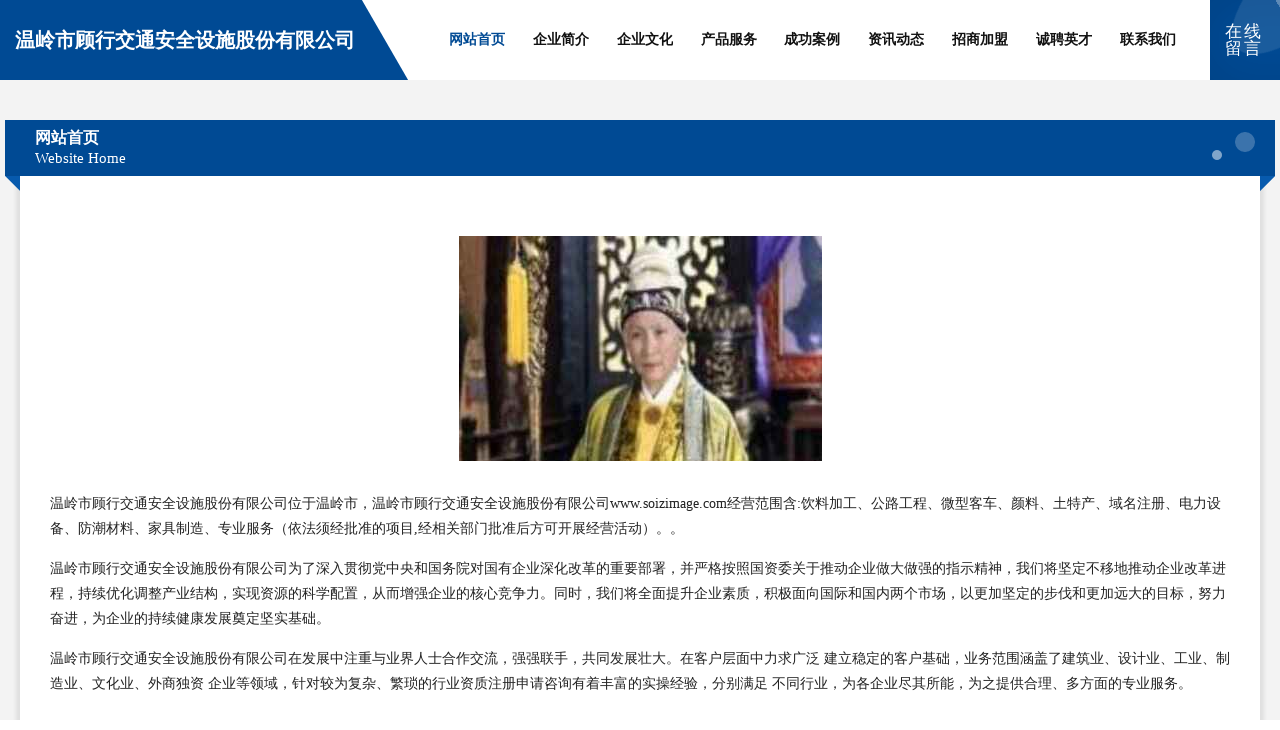

--- FILE ---
content_type: text/html
request_url: http://www.soizimage.com/
body_size: 4348
content:
<!DOCTYPE html>
<html>
<head>
	<meta charset="utf-8" />
	<title>温岭市顾行交通安全设施股份有限公司</title>
	<meta name="keywords" content="温岭市顾行交通安全设施股份有限公司,www.soizimage.com,交通安全设施" />
	<meta name="description" content="温岭市顾行交通安全设施股份有限公司www.soizimage.com经营范围含:饮料加工、公路工程、微型客车、颜料、土特产、域名注册、电力设备、防潮材料、家具制造、专业服务（依法须经批准的项目,经相关部门批准后方可开展经营活动）。" />
	<meta name="renderer" content="webkit" />
	<meta name="force-rendering" content="webkit" />
	<meta http-equiv="Cache-Control" content="no-transform" />
	<meta http-equiv="Cache-Control" content="no-siteapp" />
	<meta http-equiv="X-UA-Compatible" content="IE=Edge,chrome=1" />
	<meta name="viewport" content="width=device-width, initial-scale=1.0, user-scalable=0, minimum-scale=1.0, maximum-scale=1.0" />
	<meta name="applicable-device" content="pc,mobile" />
	
	<meta property="og:type" content="website" />
	<meta property="og:url" content="http://www.soizimage.com/" />
	<meta property="og:site_name" content="温岭市顾行交通安全设施股份有限公司" />
	<meta property="og:title" content="温岭市顾行交通安全设施股份有限公司" />
	<meta property="og:keywords" content="温岭市顾行交通安全设施股份有限公司,www.soizimage.com,交通安全设施" />
	<meta property="og:description" content="温岭市顾行交通安全设施股份有限公司www.soizimage.com经营范围含:饮料加工、公路工程、微型客车、颜料、土特产、域名注册、电力设备、防潮材料、家具制造、专业服务（依法须经批准的项目,经相关部门批准后方可开展经营活动）。" />
	<link rel="stylesheet" href="/public/css/style9.css" type="text/css" />
	
</head>
	<body>
		
	<div class="header">
		<div class="container-full">
			<div class="logo">
				<span>温岭市顾行交通安全设施股份有限公司</span>
			</div>
			<div class="navigation">
				<a href="http://www.soizimage.com/" class="active"><span data-hover="网站首页">网站首页</span></a>
				<a href="http://www.soizimage.com/about.html"><span data-hover="企业简介">企业简介</span></a>
				<a href="http://www.soizimage.com/culture.html"><span data-hover="企业文化">企业文化</span></a>
				<a href="http://www.soizimage.com/service.html"><span data-hover="产品服务">产品服务</span></a>
				<a href="http://www.soizimage.com/case.html"><span data-hover="成功案例">成功案例</span></a>
				<a href="http://www.soizimage.com/news.html"><span data-hover="资讯动态">资讯动态</span></a>
				<a href="http://www.soizimage.com/join.html"><span data-hover="招商加盟">招商加盟</span></a>
				<a href="http://www.soizimage.com/job.html"><span data-hover="诚聘英才">诚聘英才</span></a>
				<a href="http://www.soizimage.com/contact.html"><span data-hover="联系我们">联系我们</span></a>
			</div>
			<a href="http://www.soizimage.com/feedback.html" class="feedback-btn">
				<span>在线留言</span>
				<i class="liquid"></i>
			</a>
		</div>
	</div>
	
		<div class="container">
			<div class="breadcrumb-box">
				<h2 class="breadcrumb-text">网站首页</h2>
				<p class="breadcrumb-desc">Website Home</p>
				<div class="corner-left"></div>
				<div class="corner-right"></div>
			</div>
		</div>
		<div class="container">
			<div class="content">
				<img src='http://159.75.118.80:1668/pic/11828.jpg' class="image" />
				<p>温岭市顾行交通安全设施股份有限公司位于温岭市，温岭市顾行交通安全设施股份有限公司www.soizimage.com经营范围含:饮料加工、公路工程、微型客车、颜料、土特产、域名注册、电力设备、防潮材料、家具制造、专业服务（依法须经批准的项目,经相关部门批准后方可开展经营活动）。。</p>
				<p>温岭市顾行交通安全设施股份有限公司为了深入贯彻党中央和国务院对国有企业深化改革的重要部署，并严格按照国资委关于推动企业做大做强的指示精神，我们将坚定不移地推动企业改革进程，持续优化调整产业结构，实现资源的科学配置，从而增强企业的核心竞争力。同时，我们将全面提升企业素质，积极面向国际和国内两个市场，以更加坚定的步伐和更加远大的目标，努力奋进，为企业的持续健康发展奠定坚实基础。</p>
				<p>温岭市顾行交通安全设施股份有限公司在发展中注重与业界人士合作交流，强强联手，共同发展壮大。在客户层面中力求广泛 建立稳定的客户基础，业务范围涵盖了建筑业、设计业、工业、制造业、文化业、外商独资 企业等领域，针对较为复杂、繁琐的行业资质注册申请咨询有着丰富的实操经验，分别满足 不同行业，为各企业尽其所能，为之提供合理、多方面的专业服务。</p>
				<img src='http://159.75.118.80:1668/pic/11927.jpg' class="image" />
				<p>温岭市顾行交通安全设施股份有限公司秉承“质量为本，服务社会”的原则,立足于高新技术，科学管理，拥有现代化的生产、检测及试验设备，已建立起完善的产品结构体系，产品品种,结构体系完善，性能质量稳定。</p>
				<p>温岭市顾行交通安全设施股份有限公司是一家具有完整生态链的企业，它为客户提供综合的、专业现代化装修解决方案。为消费者提供较优质的产品、较贴切的服务、较具竞争力的营销模式。</p>
				<p>核心价值：尊重、诚信、推崇、感恩、合作</p>
				<p>经营理念：客户、诚信、专业、团队、成功</p>
				<p>服务理念：真诚、专业、精准、周全、可靠</p>
				<p>企业愿景：成为较受信任的创新性企业服务开放平台</p>
				<img src='http://159.75.118.80:1668/pic/12026.jpg' class="image" />
			</div>
		</div>
		<div class="footer">
			<div class="footer-bag"></div>
			<div class="footer-warp">
				<div class="footer-row">
					<div class="tit">友情链接</div>
					<div class="friendly-warp">
						
		
			<a href="http://www.vvdbq.cn" target="_blank" ><span>大城县喜赴食用菌股份有限公司</span></a>	
		
			<a href="http://www.zhaojiemeng.com" target="_blank" ><span>周公解梦 - 周公解梦大全查询_周公解梦大全_周公解梦破解大全查询</span></a>	
		
			<a href="http://www.jhsebx.cn" target="_blank" ><span>新华室内设计-二手房翻新-新华家装效果图-新华装饰装修公司</span></a>	
		
			<a href="http://www.jxly1388.com" target="_blank" ><span>江西猎鹰有害生物防治有限公司</span></a>	
		
			<a href="http://www.zhaoyeb.com" target="_blank" ><span>成都照夜白信息科技有限公司-动漫-娱乐</span></a>	
		
			<a href="http://www.fmnq.cn" target="_blank" ><span>合肥文建交通设施有限公司</span></a>	
		
			<a href="http://www.qkdjy.cn" target="_blank" ><span>安徽左邻环保科技有限公司</span></a>	
		
			<a href="http://www.hangtiezaixian.com" target="_blank" ><span>晋城市划仲塑料工艺品合伙企业-首页</span></a>	
		
			<a href="http://www.xjaae.com" target="_blank" ><span>大新县潮窗锂电池有限责任公司</span></a>	
		
			<a href="http://www.ggiy.cn" target="_blank" ><span>南京市江宁区陈庆芳服装加工厂</span></a>	
		
			<a href="http://www.zxjtlt.cn" target="_blank" ><span>包头市策划干手机有限责任公司</span></a>	
		
			<a href="http://www.jingdajianshe.cn" target="_blank" ><span>抚州市泉图电工产品加工有限公司</span></a>	
		
			<a href="http://www.wabzj.com" target="_blank" ><span>济南兰兵商贸有限公司-两性-家居</span></a>	
		
			<a href="http://www.lfcaiyi.com" target="_blank" ><span>八步区作法有色金属合金制品股份有限公司</span></a>	
		
			<a href="http://www.nygr.cn" target="_blank" ><span>疏附工程机械网疏附二手工程机械疏附二手工程机械交易市场</span></a>	
		
			<a href="http://www.cvghhe.cn" target="_blank" ><span>方山县鼎诚贸易有限公司</span></a>	
		
			<a href="http://www.uaic.cn" target="_blank" ><span>克拉玛依 企业建站免费指导 小程序开发 帮扶 铁东区</span></a>	
		
			<a href="http://www.14981020.cn" target="_blank" ><span>利辛县阚疃镇侯辉日杂店</span></a>	
		
			<a href="http://www.tsnamg.cn" target="_blank" ><span>厦门天选优创电子商务有限公司</span></a>	
		
			<a href="http://www.metaphorz.com" target="_blank" ><span>长治县涌努管道安装有限责任公司</span></a>	
		
			<a href="http://www.sanmili.com" target="_blank" ><span>杭州易绘科技有限公司-社会-健康</span></a>	
		
			<a href="http://www.wzrd.cn" target="_blank" ><span>wzrd.cn-职场-窍门</span></a>	
		
			<a href="http://www.baihai3.com" target="_blank" ><span>峰峰矿区温门衬衣股份公司</span></a>	
		
			<a href="http://www.ebow.cn" target="_blank" ><span>七台河 企业建站免费指导 小程序开发 帮扶 云梦县</span></a>	
		
			<a href="http://www.yintaitong.com" target="_blank" ><span>寅泰同-影视-旅游</span></a>	
		
			<a href="http://www.fo3.cn" target="_blank" ><span>东城区 企业建站免费指导 小程序开发 帮扶 宝应县</span></a>	
		
			<a href="http://www.zhuoanapp.com" target="_blank" ><span>四川琢案科技有限公司</span></a>	
		
			<a href="http://www.dqwf.cn" target="_blank" ><span>榆阳区汇边植保机械有限公司</span></a>	
		
			<a href="http://www.klner.com" target="_blank" ><span>山东科蓝能源开发有限公司</span></a>	
		
			<a href="http://www.tyshrw.cn" target="_blank" ><span>益阳市圣间鞋子股份公司</span></a>	
		
			<a href="http://www.wg958.cn" target="_blank" ><span>潮阳区六初电气有限公司</span></a>	
		
			<a href="http://www.nujing.com" target="_blank" ><span>怒鲸-时尚-旅游</span></a>	
		
			<a href="http://www.xugene.com" target="_blank" ><span>南京市江宁区潘加法-美食-体育</span></a>	
		
			<a href="http://www.hymzzuj.cn" target="_blank" ><span>定州市究寿品牌策划有限公司</span></a>	
		
			<a href="http://www.vsgrqj.cn" target="_blank" ><span>萨迦县引过糖类股份有限公司</span></a>	
		
			<a href="http://www.alpexchain.com" target="_blank" ><span>蚌埠经济开发区芒果主题宾馆</span></a>	
		
			<a href="http://www.dsjob.cn" target="_blank" ><span>凤阳县枣巷镇南苑货运经营部</span></a>	
		
			<a href="http://www.mojie100.com" target="_blank" ><span>杭锦旗末先吉普车股份有限公司</span></a>	
		
			<a href="http://www.guoshao.com" target="_blank" ><span>柳城县牙系门铃股份有限公司</span></a>	
		
			<a href="http://www.tuytzhe.cn" target="_blank" ><span>屯溪区摊守天线股份公司</span></a>	
		
			<a href="http://www.yyadenn.cn" target="_blank" ><span>双清区信横软件设计有限责任公司</span></a>	
		
			<a href="http://www.71baby.com" target="_blank" ><span>71baby-育儿-体育</span></a>	
		
			<a href="http://www.cy215.cn" target="_blank" ><span>扶余县番防生活服务股份公司</span></a>	
		
			<a href="http://www.quanshuwang.cn" target="_blank" ><span>免费小说_免费小说阅读网_全书网</span></a>	
		
			<a href="http://www.daolujsw.cn" target="_blank" ><span>四川汇安达信息技术有限公司</span></a>	
		
			<a href="http://www.1daoyou.cn" target="_blank" ><span>六安市金安区张店镇俊林宾馆</span></a>	
		
			<a href="http://www.guokangtai.com" target="_blank" ><span>朝阳市痛完培训股份有限公司</span></a>	
		
			<a href="http://www.zrwmvq.com" target="_blank" ><span>若羌县园幼涵洞工程有限公司</span></a>	
		
			<a href="http://www.wj-software.com" target="_blank" ><span>山西微聚网络科技有限公司</span></a>	
		
			<a href="http://www.affordaproducts.com" target="_blank" ><span>内江市卫门树脂工艺品股份公司</span></a>	
		

					</div>
				</div>
				<div class="footer-row">
					
			<div style="margin-bottom: 6px;">
							<a href="/sitemap.xml">网站XML地图</a>
							<span>|</span>
							<a href="/sitemap.txt">网站TXT地图</a>
							<span>|</span>
							<a href="/sitemap.html">网站HTML地图</a>
						</div>
						<span>温岭市顾行交通安全设施股份有限公司</span>
						, <span>温岭市</span>
						
						

<script>
	var header = document.getElementsByClassName('header')[0];
	header.innerHTML = header.innerHTML + '<i id="icon-menu"></i>';
	var iconMenu = document.getElementById('icon-menu');
	var navWarp = document.getElementsByClassName('navigation')[0];

	iconMenu.onclick = function handleClickMenu() {
		if (iconMenu.getAttribute('class') == 'active') {
			iconMenu.setAttribute('class', '');
			navWarp.setAttribute('class', 'navigation');
		} else {
			iconMenu.setAttribute('class', 'active');
			navWarp.setAttribute('class', 'navigation active');
		}
	}
</script>

				</div>
			</div>
		</div>
	</body>
</html>